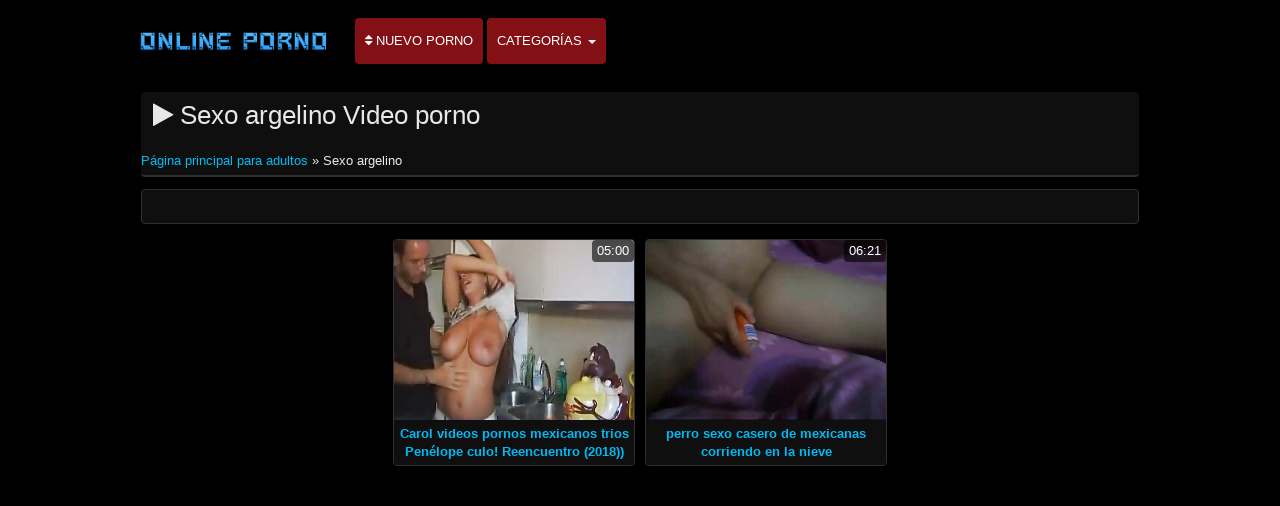

--- FILE ---
content_type: text/html; charset=UTF-8
request_url: https://es.videosxxxmexicanas.com/category/algerian
body_size: 2136
content:
<!DOCTYPE html>

<html lang="es">
<head>
<meta charset="UTF-8">
<meta name="viewport" content="width=device-width, initial-scale=1">
		<title>Película porno  Sexo argelino ver en alta definición en Sexo casero mexicano.  </title>
		<meta name="description" content="Ver clips de vídeo gratis  Sexo argelino, que fue elegido entre miles de similares. La mayoría de las películas xxx para adultos de alta calidad en el planeta. ">
		<meta name="keywords" content="Películas para adultos, Sexo casero mexicano, porno ">
		<meta name="author" content="https://es.videosxxxmexicanas.com">
		<link rel="stylesheet" href="https://es.videosxxxmexicanas.com/files/style.css" type="text/css">
		<link rel="stylesheet" href="https://es.videosxxxmexicanas.com/files/add.css" type="text/css">
		
		<link rel="canonical" href="https://es.videosxxxmexicanas.com/category/algerian/" />

		
		
		
		
		
		<base target="_blank">
		
			
			
		
	</head>
	<body>
		<header>
			<nav class="navbar navbar-default" role="navigation">
				<!-- Brand and toggle get grouped for better mobile display -->
				<div class="container">
					<div class="navbar-header">
						<button type="button" class="navbar-toggle" data-toggle="collapse" data-target="#navbar">
							<span class="sr-only">Toggle navigation </span>
							<span class="icon-bar">.</span>
							<span class="icon-bar"></span>
							<span class="icon-bar"></span>
						</button>
						<a class="navbar-brand" href="/"><span class="logo"><img style="width: 198px; height: 54px;" src="https://es.videosxxxmexicanas.com/files/logo.png" alt="Porno " width="224" height="49"></span></a>
					</div>
					
					<!-- Collect the nav links, forms, and other content for toggling -->
					<div class="swipe collapse navbar-collapse navbar-left" id="navbar">
						<ul class="nav navbar-nav">
						<li><a href="https://es.videosxxxmexicanas.com/newporno.html"><i class="fa fa-sort" aria-hidden="true"></i> Nuevo porno </a></li>
						<li class="dropdown">
							<a class="dropdown-toggle" data-hover="dropdown" data-delay="100" data-close-others="false" href="https://es.videosxxxmexicanas.com/categoryall.html">Categorías <b class="caret"></b></a>						
<ul class="dropdown-menu">
<li><a tabindex="-1" href="/category/amateur/" title="Amateur fuck">Amateur fuck</a></li><li><a tabindex="-1" href="/category/hd/" title="Hd">Hd</a></li><li><a tabindex="-1" href="/category/teens/" title="Sexo adolescente">Sexo adolescente</a></li><li><a tabindex="-1" href="/category/asian/" title="Chicas orientales">Chicas orientales</a></li><li><a tabindex="-1" href="/category/milf/" title="Sexy milf">Sexy milf</a></li><li><a tabindex="-1" href="/category/matures/" title="Video de maduro">Video de maduro</a></li><li><a tabindex="-1" href="/category/blowjobs/" title="Chupar polla">Chupar polla</a></li><li><a tabindex="-1" href="/category/hardcore/" title="Sexo muy duro">Sexo muy duro</a></li><li><a tabindex="-1" href="/category/big_boobs/" title="Tetas grandes">Tetas grandes</a></li><li><a tabindex="-1" href="/category/anal/" title="Anal maduro">Anal maduro</a></li><li><a tabindex="-1" href="/category/cumshots/" title="Corrida en casa">Corrida en casa</a></li><li><a tabindex="-1" href="/category/masturbation/" title="Masturbación">Masturbación</a></li><li><a tabindex="-1" href="/category/japanese/" title="Japonés">Japonés</a></li><li><a tabindex="-1" href="/category/pussy/" title="Sexy coño">Sexy coño</a></li><li><a tabindex="-1" href="/category/old+young/" title="Viejo joven porno">Viejo joven porno</a></li><li><a tabindex="-1" href="/category/voyeur/" title="Voyeur sexo">Voyeur sexo</a></li><li><a tabindex="-1" href="/category/babes/" title="Chicas hd porno">Chicas hd porno</a></li><li><a tabindex="-1" href="/category/grannies/" title="Abuela">Abuela</a></li><li><a tabindex="-1" href="/category/public_nudity/" title="Desnudez pública">Desnudez pública</a></li><li><a tabindex="-1" href="/category/wife/" title="Esposa">Esposa</a></li><li><a tabindex="-1" href="/category/blondes/" title="Rubio">Rubio</a></li><li><a tabindex="-1" href="/category/bbw/" title="Porno de grasa">Porno de grasa</a></li><li><a tabindex="-1" href="/category/hidden_cams/" title="Cámaras ocultas">Cámaras ocultas</a></li><li><a tabindex="-1" href="/category/brunettes/" title="Morenas">Morenas</a></li><li><a tabindex="-1" href="/category/interracial/" title="Interracial">Interracial</a></li>
<li class="divider"></li>
<li><a tabindex="-1" href="https://es.videosxxxmexicanas.com/categoryall.html"><strong>Toda la categoría de mierda </strong></a></li>
							</ul></li></ul></div></div></nav></header>

<main role="main"><section class="main"><div class="container"><div class="text-center"></div><div class="h2"><h1><i class="fa fa-play" aria-hidden="true"></i> Sexo argelino Video porno </h1><br /><span id="speedb" class="ar"><span id="dle-speedbar">
<span><a href="/">Página principal para adultos </a> » Sexo argelino</span></span></span></div><div class="spot-bottom"><span><p></p></span></div><div class="thumbs"><div id="cbClYl6jjZ2m6eSSXSlzeX"></div><ul><li><div class="thumb"><div class="thumb-content"><a href="/video/81/carol-videos-pornos-mexicanos-trios-pen%C3%A9lope-culo-reencuentro-2018-/" title="Carol videos pornos mexicanos trios Penélope culo! Reencuentro (2018))"><img width="320" height="240" src="https://es.videosxxxmexicanas.com/media/thumbs/1/v00081.jpg?1620031783" alt="Carol videos pornos mexicanos trios Penélope culo! Reencuentro (2018))"><span class="duration"> 05:00</span></a></div><div class="thumb-header" style="height: 45px;"><a href="/video/81/carol-videos-pornos-mexicanos-trios-pen%C3%A9lope-culo-reencuentro-2018-/" title="Carol videos pornos mexicanos trios Penélope culo! Reencuentro (2018))"><span><strong>Carol videos pornos mexicanos trios Penélope culo! Reencuentro (2018))</strong></span></a></div></div></li><li><div class="thumb"><div class="thumb-content"><a href="/video/8064/perro-sexo-casero-de-mexicanas-corriendo-en-la-nieve/" title="perro sexo casero de mexicanas corriendo en la nieve"><img width="320" height="240" src="https://es.videosxxxmexicanas.com/media/thumbs/4/v08064.jpg?1622854961" alt="perro sexo casero de mexicanas corriendo en la nieve"><span class="duration"> 06:21</span></a></div><div class="thumb-header" style="height: 45px;"><a href="/video/8064/perro-sexo-casero-de-mexicanas-corriendo-en-la-nieve/" title="perro sexo casero de mexicanas corriendo en la nieve"><span><strong>perro sexo casero de mexicanas corriendo en la nieve</strong></span></a></div></div></li></ul></div></div><div class="text-center"><div class="pagination"></div></div></section></main>	
<div class="clearfix"></div>
		<footer class="footer" role="contentinfo">
			<div class="container">
				<div class="table">
					<div class="table-cell"></div></div></div></footer>
		
<link rel="stylesheet" href="https://es.videosxxxmexicanas.com/files/font-awesome.min.css"></body>
</html>